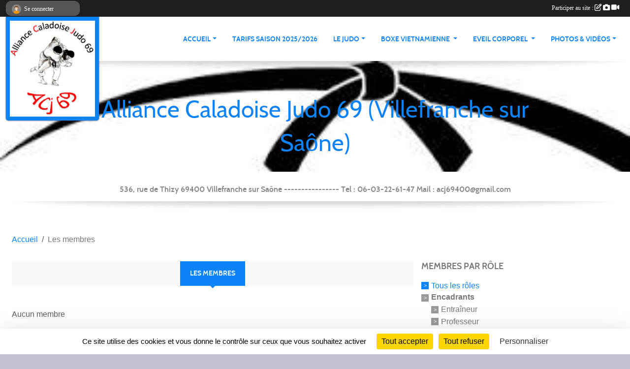

--- FILE ---
content_type: text/html; charset=UTF-8
request_url: https://www.acj69.fr/membres?role=20&equipe=43564
body_size: 6406
content:
<!DOCTYPE html>
<html lang="fr" class="Arial uppercasable">
<head>
    <base href="https://www.acj69.fr/">
    <meta charset="utf-8">
    <meta http-equiv="Content-Type" content="text/html; charset=utf-8">
    <title>Les membres - Alliance Caladoise Judo 69, Judo Villefranche sur saône,69400</title>
    <meta name="description" content="Arts Martiaux villefranche, Judo, Jujitsu, ju-jitsu, Musculation, gym douce, Renforcement musculaire, Taiso, sport de combat, sport enfant, sport adulte, voie de la souplesse, Jigoro kano, kano jigoro, contrôle au sol, étranglement, clefs, dojo, lie...">
    <meta name="viewport" content="width=device-width, initial-scale=1, maximum-scale=1">
    <meta name="csrf-token" content="WB8nuopjRGyrXyycowYfdbTZAHCu5dcHtc428RKS">
    <meta name="apple-itunes-app" content="app-id=890452369">

    <link rel="shortcut icon" type="image/png" href="/media/uploaded/sites/9219/association/563b3c0d4775d_judologo2.png">    
    <link rel="apple-touch-icon" sizes="152x152" href="/mu-152/9219/association/563b3c0d4775d_judologo2.png">
    <link rel="apple-touch-icon" sizes="180x180" href="/mu-180/9219/association/563b3c0d4775d_judologo2.png">
    <link rel="apple-touch-icon" sizes="167x167" href="/mu-167/9219/association/563b3c0d4775d_judologo2.png">
    <meta name="msapplication-TileImage" content="/mu-180/9219/association/563b3c0d4775d_judologo2.png">


    <link rel="manifest" href="/manifest.json">
    <meta name="apple-mobile-web-app-title" content="Alliance Caladoise Judo 69, Judo Villefranche sur saône,69400">

 
    <meta property="og:image" content="https://www.acj69.fr/media/uploaded/sites/9219/association/563b3c0d4775d_judologo2.png">
    <meta property="og:title" content="ALLIANCE CALADOISE JUDO 69">
    <meta property="og:description" content="Arts Martiaux villefranche, Judo, Jujitsu, ju-jits...">


    <link rel="alternate" type="application/rss+xml" title="Alliance Caladoise Judo 69, Judo Villefranche sur saône,69400 - Les news" href="/rss/news">
    <link rel="alternate" type="application/rss+xml" title="Alliance Caladoise Judo 69, Judo Villefranche sur saône,69400 - Les évènements" href="/rss/evenement">


<link type="text/css" rel="stylesheet" href="css/bootstrap.5.3.2/bootstrap.min.css">

<link type="text/css" rel="stylesheet" href="css/fontawesome-free-6.5.1-web/css/all.min.css">

<link type="text/css" rel="stylesheet" href="css/barre-noire.css">

<link type="text/css" rel="stylesheet" href="css/common.css">

<link type="text/css" rel="stylesheet" href="css/design-2.css">

<link type="text/css" rel="stylesheet" href="js/fancybox.5.0.36/fancybox.css">

<link type="text/css" rel="stylesheet" href="fonts/icons.css">

    <script src="js/bootstrap.5.3.2/bootstrap.bundle.min.js?tm=1736255796"></script>
    <script src="js/jquery-3.7.1.min.js?tm=1736255796"></script>
    <script src="js/advert.js?tm=1736255796"></script>

     <script src="/tarteaucitron/tarteaucitron.js"></script>
    <script src="/tarteaucitron/tarteaucitron-services.js"></script>
    <script>
        tarteaucitron.init({
            "privacyUrl": "", /* Privacy policy url */

            "hashtag": "#tarteaucitron", /* Open the panel with this hashtag */
            "cookieName": "tarteaucitron", /* Cookie name */

            "orientation": "bottom", //  "middle", /* Banner position (top - bottom) */

            "showAlertSmall": false, /* Show the small banner on bottom right */
            "cookieslist": false, /* Show the cookie list */

            "showIcon": false, /* Show cookie icon to manage cookies */
            "iconPosition": "BottomRight", /* BottomRight, BottomLeft, TopRight and TopLeft */

            "adblocker": false, /* Show a Warning if an adblocker is detected */

            "DenyAllCta" : true, /* Show the deny all button */
            "AcceptAllCta" : true, /* Show the accept all button when highPrivacy on */
            "highPrivacy": true, /* HIGHLY RECOMMANDED Disable auto consent */

            "handleBrowserDNTRequest": false, /* If Do Not Track == 1, disallow all */

            "removeCredit": true, /* Remove credit link */
            "moreInfoLink": true, /* Show more info link */
            "useExternalCss": false, /* If false, the tarteaucitron.css file will be loaded */

            "readmoreLink": "", /* Change the default readmore link */

            "mandatory": true, /* Show a message about mandatory cookies */
        });
        
    </script> 
</head>
<body class="colonne_widget_double membre_liste bg-type-tile no-asso-name fixed-footer users-rounded filters-aside is-couleur1-lumineuse is-couleur2-lumineuse footer-with-partenaires"  style="--color1: rgb(12, 131, 248);--color2: #0C83F8;--color1-light: rgba(12, 131, 248,0.05);--color1-declined: rgb(0,99,216);--color2-declined: #0A61D6;--title-color: rgb(12, 131, 248);--color1-bkg-texte1: rgb(0,0,88);--color1-bkg-texte2: #020050;--background-color: rgb(193, 193, 209);--background-image: url(/images/backgrounds/pattern4.png);--logo-size: 50px;--title-px: 60;--title-size: 48em;--slogan-size: 1.5em;--title-size-coef1: 1;--title-size-coef2: 1;--color1r: 12;--color1g: 131;--color1b: 248;--max-width: 1400px;--bandeau-w: 100%;--bandeau-h: auto;--bandeau-x: 0px;--bandeau-y: 0px;--bandeau-max-height: 245.614px;" >
        <div id="wrap">
    <div id="a2hs" class="bg-dark d-sm-none">
    <div class="container-fluid py-3 maxwidth">
        <div class="row">
            <div class="col-6 text-white">
                <img src="/images/common/mobile-app.png" class="img-thumbnail" style="max-width:30px">
                sportsregions
            </div>
            <div class="col-6 text-end">
                <a href="https://play.google.com/store/apps/details?id=com.initiatives.sportsregions&hl=fr_FR" class="btn btn-sm btn-success">Installer</a>
            </div>
        </div>
    </div>
</div>    <div id="wrap-background" class="maxwidth"></div>
    <header id="header">
        <div class="fond">
            <section class="menu container-fluid maxwidth">
                <div class="row">
                    <div class="col-4 col-sm-3 col-md-2 text-center">
                        <a id="logo" class="p-2" href="https://www.acj69.fr">
                            <span class="bloc justify-content-center">
                                                                    <img class="img-fluid" src="/media/uploaded/sites/9219/association/563b3c0d4775d_judologo2.png" alt="Logo">
                                                            </span>
                        </a>
                    </div>
                    <div class="col-8 col-sm-9 col-md-10">
                        <nav id="mainmenu" class="allow2lines align-middle justify-content-end">
                            <ul class="nav nav-pills">
            
    <li class="nav-item dropdown" id="menu_257357">
        <button class="nav-link dropdown-toggle " data-bs-toggle="dropdown" role="button" aria-haspopup="true" aria-expanded="false">ACCUEIL</button>
        <div class="dropdown-menu">
                            <a class="dropdown-item" href="https://www.acj69.fr/partenaires" id="menu_257372">Partenaires</a>
                            <a class="dropdown-item" href="/en-savoir-plus/boxe-vietnamienne-yi-king-do-155095" id="menu_751192">Boxe Vietnamienne ( Yi-King-Do )</a>
                            <a class="dropdown-item" href="/en-savoir-plus/commencer-le-judo-63644" id="menu_309336">Commencer le Judo</a>
                            <a class="dropdown-item" href="/en-savoir-plus/les-valeurs-et-la-culture-judo-63643" id="menu_309335">Les valeurs et la culture judo</a>
                            <a class="dropdown-item" href="/en-savoir-plus/lhistoire-du-judo-63642" id="menu_309332">L&#039;histoire du Judo</a>
                            <a class="dropdown-item" href="/en-savoir-plus/code-moral-du-judo-54639" id="menu_258173">Code Moral du Judo</a>
                            <a class="dropdown-item" href="/en-savoir-plus/lexique-pour-le-judo-54640" id="menu_258174">Lexique pour le judo</a>
                            <a class="dropdown-item" href="/en-savoir-plus/liens-utiles-54510" id="menu_257413">liens utiles</a>
                    </div>
    </li>
            
    <li class="nav-item" id="menu_751195">
        <a class="nav-link " href="/en-savoir-plus/tarifs-saison-2023-2024-54507">Tarifs saison 2025/2026</a>
    </li>
            
    <li class="nav-item dropdown" id="menu_309333">
        <button class="nav-link dropdown-toggle " data-bs-toggle="dropdown" role="button" aria-haspopup="true" aria-expanded="false">Le judo</button>
        <div class="dropdown-menu">
                            <a class="dropdown-item" href="/en-savoir-plus/jours-et-horaires-des-entrainements-saison-2025-2026-54504" id="menu_257381">Jours et horaires des cours </a>
                            <a class="dropdown-item" href="https://www.acj69.fr/documents" id="menu_373288">Fiche inscription saison 2025/2026</a>
                            <a class="dropdown-item" href="/en-savoir-plus/formulaire-sante-mineur-142560" id="menu_694026">Formulaire santé mineur</a>
                            <a class="dropdown-item" href="/en-savoir-plus/formulaire-sante-majeur-142561" id="menu_694048">Formulaire santé majeur</a>
                    </div>
    </li>
            
    <li class="nav-item dropdown" id="menu_751190">
        <button class="nav-link dropdown-toggle " data-bs-toggle="dropdown" role="button" aria-haspopup="true" aria-expanded="false">Boxe Vietnamienne </button>
        <div class="dropdown-menu">
                            <a class="dropdown-item" href="/en-savoir-plus/jours-et-horaire-yi-king-do-saison-2025-2026-155096" id="menu_751194">Jours et horaires des cours</a>
                            <a class="dropdown-item" href="/en-savoir-plus/fiche-inscription-saison-20252026-168955" id="menu_822237">Fiche inscription saison 2025/2026</a>
                            <a class="dropdown-item" href="/en-savoir-plus/attestation-sante-mineur-168956" id="menu_822239">Formulaire santé mineur</a>
                            <a class="dropdown-item" href="/en-savoir-plus/formulaire-sante-majeur-168958" id="menu_822242">Formulaire santé majeur</a>
                    </div>
    </li>
            
    <li class="nav-item dropdown" id="menu_822243">
        <button class="nav-link dropdown-toggle " data-bs-toggle="dropdown" role="button" aria-haspopup="true" aria-expanded="false">Eveil corporel </button>
        <div class="dropdown-menu">
                            <a class="dropdown-item" href="/en-savoir-plus/jours-et-horaires-de-leveil-corporel-168959" id="menu_822244">Jours et horaires de l&#039;éveil corporel</a>
                            <a class="dropdown-item" href="/en-savoir-plus/formulaire-sante-mineur-168960" id="menu_822245">Formulaire santé mineur</a>
                            <a class="dropdown-item" href="/en-savoir-plus/fiche-inscription-saison-2025-2026-168961" id="menu_822246">Fiche inscription saison 2025 / 2026</a>
                    </div>
    </li>
            
    <li class="nav-item dropdown" id="menu_257367">
        <button class="nav-link dropdown-toggle " data-bs-toggle="dropdown" role="button" aria-haspopup="true" aria-expanded="false">PHOTOS &amp; VIDÉOS</button>
        <div class="dropdown-menu">
                            <a class="dropdown-item" href="https://www.acj69.fr/videos-du-club" id="menu_257368">Vidéos</a>
                            <a class="dropdown-item" href="https://www.acj69.fr/photos-du-club" id="menu_257369">Photos</a>
                    </div>
    </li>
</ul>
<form action="#" method="post">
    <select class="form-control form-select" id="navigation-select" name="navigation-select">
        <option value="">Navigation</option>
    </select>
</form>                        </nav>
                    </div>
                </div>
            </section>
        </div>
                <section id="bandeau-et-titre" class="container-fluid maxwidth px-0">
            <div class="row g-0">
                <div class="col" id="conteneur_bandeau">
                                    <a href="https://www.acj69.fr"  rel="home"  >
                        <img id="image_bandeau" src="/media/uploaded/sites/9219/bandeau/563b405ae03a3_images.jpg" alt="">
                    </a>
                                                    <div class="titre-site"><p>Alliance Caladoise Judo 69    (Villefranche sur Saône)</p></div>
                                </div>
            </div>
        </section>
            <section class="container-fluid maxwidth bg-white pb-3">
        <section id="slogan" class="row">
            <div class="col-12">
                                    <p>536, rue de Thizy 69400 Villefranche sur Saône   ---------------- Tel : 06-03-22-61-47              Mail : acj69400@gmail.com </p>
                            </div>
        </section>
                
                
            </section>
    </header>
    <div class="maxwidth m-auto  is_list   " id="contenu">
        <div class="container-fluid px-1 px-sm-4">
                                                    <div class="row g-sm-3 mb-3">
                                            <div class="col-10">
                            <nav aria-label="breadcrumb">
        <ol class="breadcrumb" itemscope itemtype="https://schema.org/BreadcrumbList">
                            <li class="breadcrumb-item " itemprop="itemListElement" itemscope itemtype="https://schema.org/ListItem"><meta itemprop="position" content="1"><a href="https://www.acj69.fr" itemprop="item"><span itemprop="name">Accueil</span></a></li>
                            <li class="breadcrumb-item " itemprop="itemListElement" itemscope itemtype="https://schema.org/ListItem"><meta itemprop="position" content="2"><span itemprop="name">Les membres</span></li>
                    </ol>
    </nav>
                        </div>
                                    </div>
                    
<div class="row g-sm-3 with-right-aside">
    <div class="col-lg-8" id="main-column">
    <section id="main">
        <div class="inner">
            <header id="content-header">
                        <h1  class="with-filters" ><span>Les membres</span></h1>
                                <div id="barre-de-filtrage" class="mb-3 nb-filtres-3" data-nbfiltres="3">
<span><label for="role_id" class="d-none">Membres par rôle</label><select class="filtre form-select" name="filter_role_id" id="role_id" aria-expanded="false" aria-roledescription="Membres par rôle">
                        <option value="https://www.acj69.fr/membres"  selected="selected"   >
                                Tous les rôles
            </option>
                                <optgroup label="Encadrants">
                                    <option value="https://www.acj69.fr/membres?role_id=12"   >
                                                Entraîneur
                    </option>
                                    <option value="https://www.acj69.fr/membres?role_id=13"   >
                                                Professeur
                    </option>
                            </optgroup>
                                <optgroup label="Autres rôles">
                                    <option value="https://www.acj69.fr/membres?role_id=39"   >
                                                Judoka
                    </option>
                                    <option value="https://www.acj69.fr/membres?role_id=29"   >
                                                Pratiquant
                    </option>
                                    <option value="https://www.acj69.fr/membres?role_id=30"   >
                                                Pratiquante
                    </option>
                                    <option value="https://www.acj69.fr/membres?role_id=1"   >
                                                Participant
                    </option>
                            </optgroup>
            </select></span>
<span><label for="groupe_id" class="d-none">Membres par équipe</label><select class="filtre form-select" name="filter_groupe_id" id="groupe_id" aria-expanded="false" aria-roledescription="Membres par équipe">
                        <option value="https://www.acj69.fr/membres"  selected="selected"   >
                                Toutes les équipes
            </option>
                                <optgroup label="Toutes les sections et disciplines">
                            </optgroup>
                                <optgroup label="Judo">
                                    <option value="https://www.acj69.fr/membres?groupe_id=43567"   >
                                                Judo
                    </option>
                            </optgroup>
            </select></span>
<span><div class="input-group recherche"><input class="filtre form-control" id="recherche" placeholder="Chercher un membre..." value=""><button class="btn btn-secondary" aria-label="Lancer la recherche"><i class="fas fa-search"></i></button>
</div></span>
</div>
                                <hr class="leon">
</header>            <div class="content">
                                <div class="content  ">
                                        <div class="container-fluid px-0">
                                                <div class="row">
                            <div class="col-12">
                                <p class="text-muted my-3">Aucun membre</p>
                            </div>
                        </div>
                    </div>

                                        
                </div>
            </div>
        </div>
    </section>
 
    </div>
    <aside class="col-lg-4">
            <section class="filter">
            <div class="inner">
                <header>
    <h2 class="secondary-content"><span >Membres par rôle</span></h2>
</header>
                <div class="content">
                    <ul>
                                                                        <li   class="actif" ><a href="https://www.acj69.fr/membres">Tous les rôles</a></li>
                                                                                                <li  class="not-hoverable"><strong>Encadrants</strong><ul>
                                                                    <li ><a href="https://www.acj69.fr/membres?role_id=12">Entraîneur</a></li>
                                                                    <li ><a href="https://www.acj69.fr/membres?role_id=13">Professeur</a></li>
                                                                </ul>
                            </li>
                                                                                                <li  class="not-hoverable"><strong>Autres rôles</strong><ul>
                                                                    <li ><a href="https://www.acj69.fr/membres?role_id=39">Judoka</a></li>
                                                                    <li ><a href="https://www.acj69.fr/membres?role_id=29">Pratiquant</a></li>
                                                                    <li ><a href="https://www.acj69.fr/membres?role_id=30">Pratiquante</a></li>
                                                                    <li ><a href="https://www.acj69.fr/membres?role_id=1">Participant</a></li>
                                                                </ul>
                            </li>
                                                                </ul>
                </div>
            </div>
        </section>
                <section class="filter">
            <div class="inner">
                <header>
    <h2 class="secondary-content"><span >Membres par équipe</span></h2>
</header>
                <div class="content">
                    <ul>
                                                                        <li   class="actif" ><a href="https://www.acj69.fr/membres">Toutes les équipes</a></li>
                                                                                                <li  class="not-hoverable"><strong>Toutes les sections et disciplines</strong><ul>
                                                                </ul>
                            </li>
                                                                                                <li  class="not-hoverable"><strong>Judo</strong><ul>
                                                                    <li ><a href="https://www.acj69.fr/membres?groupe_id=43567">Judo</a></li>
                                                                </ul>
                            </li>
                                                                </ul>
                </div>
            </div>
        </section>
                <section class="filter">
            <div class="inner">
                <header>
    <h2 class="secondary-content"><span >Chercher un membre...</span></h2>
</header>
                <div class="content">
                    <div class="input-group recherche"><input class="filtre form-control" id="recherche" value=""><button class="btn btn-secondary" aria-label="Lancer la recherche"><i class="fas fa-search"></i></button></div>
                </div>
            </div>
        </section>
             
    </aside>
</div>
    </div>
    </div>
</div>
<footer class="container-fluid maxwidth   with-partenaires " id="footer">
    <div class="row">
        <div class="col">
            <div class="arrow-down"></div>
            <section class="content">
                <div class="container-fluid">
                    <div class="row partenaires">
        <div class="col-12 px-0">
            <div class="container-fluid">
                <div class="d-none d-sm-flex row background">
                    <div class="col">
                                                <h2>Les partenaires du club</h2>
                    </div>
                </div>
                <div class="d-none d-sm-flex row background pb-2 justify-content-center ">
                                        <div class="col-2 col-md-1 py-2 px-1 px-md-2 px-xl-3 part text-center ">
                        <a data-bs-toggle="tooltip" data-bs-placement="top" href="/partenaires/transports-fray-131549" title="TRANSPORTS FRAY">
                                                            <img class="img-fluid border" src="/mub-120-120-f3f3f3/9219/partenaire/65279e6da2ea7_fraytransport.png" alt="TRANSPORTS FRAY">
                                                    </a>
                    </div>
                                        <div class="col-2 col-md-1 py-2 px-1 px-md-2 px-xl-3 part text-center  last ">
                        <a data-bs-toggle="tooltip" data-bs-placement="top" href="/partenaires/privalys-92540" title="Privalys">
                                                            <img class="img-fluid border" src="/mub-120-120-f3f3f3/9219/partenaire/5e4bc996210fb_PrivalysGP.jpg" alt="Privalys">
                                                    </a>
                    </div>
                                    </div>
            </div>
        </div>
    </div>
                    <div class="row">
                        <div class="col-12 col-md-4">
                            <nav id="copyright"><a href="https://www.sportsregions.fr/inscription" title="Création de site internet de club de Judo" rel="friend" class="tag_acces_outil_footer_01A"><strong>Sports<em>regions</em></strong></a></nav>                            <div class="container-fluid px-0">
                                <div class="row">
                                    <div class="col">
                                        <nav id="cookies">
    <ul>
        <li><a href="https://www.sportsregions.fr/charte-cookies" class="informations-legales">Charte cookies</a></li>
                <li><a href="javascript:void(0);" onclick="tarteaucitron.userInterface.openPanel();" class="informations-legales">Gestion des cookies</a></li>
            </ul>
</nav>                                    </div>
                                    <div class="col text-end d-md-none">
                                        <nav id="legal">
    <ul>
        <li><a href="https://www.acj69.fr/informations-legales" class="informations-legales">Informations légales</a></li>
        <li><a href="https://www.sportsregions.fr/signaler-un-contenu-inapproprie?k=84989961">Signaler un contenu inapproprié</a></li>
    </ul>
</nav>                                    </div>
                                </div>
                            </div>
                        </div>
                        <div class="col-12 col-md-4 px-0 text-center">
                            <div id="footer-apps">
            <a href="https://play.google.com/store/apps/details?id=com.initiatives.sportsregions&amp;hl=fr_FR"  title="Télécharger l'application Android dans le Play Store"><img src="/images/common/badge-playstore-fr.svg" alt="Télécharger l'application Android dans le play Store"></a>
                <a href="https://itunes.apple.com/fr/app/sportsregions/id890452369" title="Télécharger l'application iPhone dans l\'App Store"><img src="/images/common/badge-appstore-fr.svg" alt="Télécharger l'application iPhone dans l'App Store"></a>
    </div>                            <div class="mt-2">
                                <div class="rss">
    <a href="https://www.acj69.fr/rss/news" data-bs-toggle="tooltip" data-bs-placement="top" title="Flux rss des actualités"><i class="fa fa-rss"></i></a>
    <a href="https://www.acj69.fr/rss/evenement" data-bs-toggle="tooltip" data-bs-placement="top" title="Flux rss des évènements"><i class="fa fa-rss"></i></a>
</div>                            </div>
                        </div>
                        <div class="col-12 col-md-4 text-end d-none d-md-block">
                            <div id="visites">
                    <i class="fa fa-bar-chart"></i>
                <span id="nb-visites">Chargement des </span> visites
    </div>
<div id="stats_analyser"></div>                            <nav id="legal">
    <ul>
        <li><a href="https://www.acj69.fr/informations-legales" class="informations-legales">Informations légales</a></li>
        <li><a href="https://www.sportsregions.fr/signaler-un-contenu-inapproprie?k=84989961">Signaler un contenu inapproprié</a></li>
    </ul>
</nav>                        </div>
                    </div>
                </div>
            </section>
        </div>
    </div>
</footer>        <div id="log_bar">
    <div class="container-fluid maxwidth">
        <div class="row" id="barre_noire">
            <div class="col">
                <div id="informations_utilisateur" class="not-connected">
                    <div id="lien_user" class="hilight">
                        <a href="https://www.acj69.fr/se-connecter" id="lien_user_lien">
                        <img id="avatar" class="img-fluid rounded-circle" src="/images/common/boxed-item-membre.svg" alt="avatar"><span class="label">Se connecter</span>
                        </a>
                    </div>
                    <input type="hidden" name="login_sv_email" value="">
                    <input type="hidden" name="login_sv_mode" value="">
                    <input type="hidden" name="login_sv_message" value="">
                    <div id="popup_login"><div id="popup_login_modal" class="modal fade" tabindex="-1" role="dialog" style="display:none"></div></div>
                </div>
            </div>
            <div class="col">
                <div id="participate">
                    <a href="https://www.acj69.fr/se-connecter" title="Se connecter pour rédiger une news">
                        Participer au site :
                    
                        <i class="far fa-edit"></i>
        
                        <i class="fas fa-camera"></i>
        
                        <i class="fas fa-video"></i>
                    </a>
                </div>
                            </div>
        </div>
    </div>
</div>
<div id="mobile_login_bar">
    <div class="container-fluid maxwidth">
        <div class="row">
            <div class="col-7 text-right">
                Envie de participer ?
            </div>
            <div class="col-5 text-center">
                <a href="https://www.acj69.fr/se-connecter" id="lien_user_lien_mobile" class="btn btn-sm btn-primary">Connexion</a>
            </div>
        </div>
    </div>
</div>        <div id="fb-root"></div>
    <div id="confirmPop" class="modal" style="display:none"></div>
    <div id="multi_modal" class="modal fade" tabindex="-1" role="dialog" style="display:none"></div>
    <script>
    var page_courante = "/membres?role=20&equipe=43564";
    var association_id = 9219;
    var auto_open_login = 0;
    var termes_recherche = "";
    var popup_login_mode = null;
    var popup_login_identifiant = null;
    var popup_login_autoopen = 0;
    </script>
        
        <script src="js/confirm-message-pop.js"></script>
    
        <script src="js/common.js"></script>
    
        <script src="js/design-2.js"></script>
    
        <script src="js/fancybox.5.0.36/fancybox.umd.js"></script>
    
        <script src="js/formulaire.js"></script>
    
        <script src="js/reservations.js"></script>
    
        <script src="js/controle-honorabilite.js"></script>
    
        <script src="js/login.js"></script>
         <script>
        (tarteaucitron.job = tarteaucitron.job || []).push("openstreetmap_sportsregions");
    
    (tarteaucitron.job = tarteaucitron.job || []).push("facebooklikebox");

    (tarteaucitron.job = tarteaucitron.job || []).push("dailymotion");

    (tarteaucitron.job = tarteaucitron.job || []).push("vimeo");

    (tarteaucitron.job = tarteaucitron.job || []).push("facebook_video_sportsregions");

    
    
    </script> </body>
</html>

--- FILE ---
content_type: text/html; charset=UTF-8
request_url: https://www.acj69.fr/mub-120-120-f3f3f3/9219/partenaire/5e4bc996210fb_PrivalysGP.jpg
body_size: 3342
content:
���� JFIF  ` `  �� ;CREATOR: gd-jpeg v1.0 (using IJG JPEG v80), quality = 90
�� C 


�� C		��  x x ��           	
�� �   } !1AQa"q2���#B��R��$3br�	
%&'()*456789:CDEFGHIJSTUVWXYZcdefghijstuvwxyz���������������������������������������������������������������������������        	
�� �  w !1AQaq"2�B����	#3R�br�
$4�%�&'()*56789:CDEFGHIJSTUVWXYZcdefghijstuvwxyz��������������������������������������������������������������������������   ? �3��
 ( ��
 ( ��
 ( ��
 ( ��
 ( ��
 ( ��
 ( ��
 ( ��
 ( ��
 ( ��
 ( �	��?�?Q@�g���( �� ��E a������3� s� }��~�������P�� ��� >�?�?Q@�g���( �� ��E a������3� s� }��~�������P�>� c�@>� c�@>� c�@>� c�@>� c�@>� c�@>� c�@>� f�8o�u�w��WM+�^6�|;�<K:�jZ�PJc$��X��U�}� ix#◃�%C<��N��T��1ү����xF;s�@�� �/��K�l����;{��1I��Q��V�pA杀��I�ϠnC�ZM����B)խ�@d�� ������.�'[�Ь�� ���z�s�A�l��&���kd�q��]� �>%�J����I����4Y�K�+�`�Ԝ� ���6u�PH�*)f8P2I�(7�� ��?���b�[ѥ�#���e�����RA�� ;�>5�<}�E�xoX�״�Y�/t��h���e$d�@�|]�xv� J��5[M>�U���\L�%Ը�HԜ��8�k� ��W�CA�|y�+[�����L�����=��@�H����R2�E ;"���|U�o�G'��~��h�Y�n��Ʊ<qDd7���� s�j� ���>"�ۚw�/��L�~���=��Omg�������G��Ll]A �rt���~.|��o��W��1�n�+�_G���1�. �;+�����������o����Yu-.���.�.���D�Ț�N���H�yL�o����}��;����įş|8��~Ȩ�ke���	�VEGq;���~'~Ѷ:O�̿<1���v��?h0�=����ev������ >T���Kź&��7�Z�Z]�=��5MJ9����˕i���y'g�������?go�q|v��x���-��j��m0^�
L����?��I��� �3��|%� _W� �W-p(��I� 
������_�h"� ���(xE�P���8Q�b'�`5<?�ǯڋ�(��WD�me7�t�n��ft����%��l������7�?������?	��OKyr5mW�z+]Z�o$��_�u�J0\����Ni�v�O�:&����5���#�xj8ٴۑr.[3��r�+NIڊ	$d�n=� �h�(4MD�G�5cau��~q}䷑���N��ۻ�9�>�};���O���l>+���%�G�=�:v��^)m��h���"n���A)���/h_>)��}��ֽ�.��K���z�����g���eR�T@�99���_�n�qa�'�=�5k-�]5������ e�*��<�Ў�=����_
|O��'���O����$���~������ͥ�pw�O�0@ȒL���|���<I����!񖻭��5��ǚ�i�G��K�S	#s�(���>g��p"���|��<o�km:�����C����Z��3�<�����QG@8�w㿆~~��𧋭<M�붓ݼ֫�}J`��$u;ご�Xp5�l�ǭ|:���r̞$�-�P���{خ[����3*HıR>��:л���j�?g�/i[K��溚��/����y% ��lg9� r��K�^�V�F�g�?�兠��{xj��n��
G:�A,d�}��J,��A��??g�@�<b�^{�Ӧ��`�Id.�n��rq�L�z����Ɛ�j ��J�3:�� �?&��>X�ԣ��ߓ�l c�h+g�� �����u� �S����� =�#� ~n���4 ��'� �o� ߛ��*� <��� ���?���� ��@�� 緄���� F�_�� �����u� �Q�-�0J����K��r@�N7t��@4t4��� �ؓÍ����}Ӎ�����{f������Ox��7��=7�w?n�<3�Y<�v�w�Gi�2v�T󃓖�cڐ=� ǵ ��� r�����x���c��O�a�%ù��i��� |�7�� � r��<�ǁ��;7�Z_>�i&F�i|�3(�Ό�1��x��� ��?�ޥ��A�3^�kf& �D
��m��vGe� d� f���j�}fG{h..���Kĸs$�4���6��(� ~l����
����7R���;��Lҳ��i"F#��F�'� �.~�xf���S�MAI<�P�`�d��4��4�f`\�� ׼�^���i�����Rigv�;Ae�s�Á�8��'� Q�����!m�QE��9w[��q��\�]b3 Y�{t�h��4�h���$�Ɵ2F.�����Ԟ�>���@M 4 d��@ q@ q@ q@ q@ q@ q@ q@���/�S�?�@����O�� � /����O�� � '����O�� � /����O�� � ڒ� u?#�4 jK������jK������� jK������jK��������/�S�?�@����O�� � ڒ� u?#�4 jK��������/�S�?�@( ��
 ( ��
 ( ��
 ( ��
 ( ��
 ( ��
 ( ��
 ( ��
 ( ��
 ( ��
 ( ��
 (��

--- FILE ---
content_type: text/html; charset=UTF-8
request_url: https://www.acj69.fr/visites
body_size: 5
content:
60049